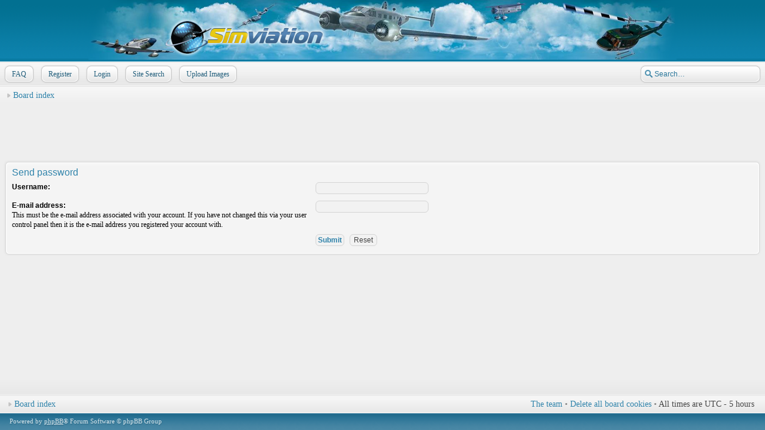

--- FILE ---
content_type: text/html; charset=UTF-8
request_url: https://forums.simviation.com/phpBB3/ucp.php?mode=sendpassword&sid=ba40aef332a1b05b8e5162ee5d22ed6d
body_size: 2059
content:
<!DOCTYPE html>
<html dir="ltr" lang="en-gb">
<head>
<meta http-equiv="content-type" content="text/html; charset=UTF-8" />
<meta http-equiv="imagetoolbar" content="no" />
<meta http-equiv="X-UA-Compatible" content="IE=edge,chrome=1" />

<title>Simviation Forums &bull; User Control Panel &bull; Send password</title>

<link rel="alternate" type="application/atom+xml" title="Feed - Simviation Forums" href="https://forums.simviation.com/phpBB3/feed.php" /><link rel="alternate" type="application/atom+xml" title="Feed - All forums" href="https://forums.simviation.com/phpBB3/feed.php?mode=forums" /><link rel="alternate" type="application/atom+xml" title="Feed - New Topics" href="https://forums.simviation.com/phpBB3/feed.php?mode=topics" /><link rel="alternate" type="application/atom+xml" title="Feed - Active Topics" href="https://forums.simviation.com/phpBB3/feed.php?mode=topics_active" />

<link href="./style.php?id=5&amp;lang=en&amp;sid=8f1bebb1b09494a6bf6df2fe94a06794" rel="stylesheet" type="text/css" />


<script type="text/javascript">
// <![CDATA[
	var jump_page = 'Enter the page number you wish to go to:';
	var on_page = '';
	var per_page = '';
	var base_url = '';
	var style_cookie = 'phpBBstyle';
	var style_cookie_settings = '; path=/; domain=forums.simviation.com; secure';
	var onload_functions = new Array();
	var onunload_functions = new Array();

	

	/**
	* Find a member
	*/
	function find_username(url)
	{
		popup(url, 760, 570, '_usersearch');
		return false;
	}

	/**
	* New function for handling multiple calls to window.onload and window.unload by pentapenguin
	*/
	window.onload = function()
	{
		for (var i = 0; i < onload_functions.length; i++)
		{
			eval(onload_functions[i]);
		}
	};

	window.onunload = function()
	{
		for (var i = 0; i < onunload_functions.length; i++)
		{
			eval(onunload_functions[i]);
		}
	};
	
	/*
	    Style specific stuff
    */
	var laSearchMini = 'Search…';

// ]]>
</script>
<script type="text/javascript" src="./styles/Simviation/template/jquery-1.7.1.min.js"></script>
<!--[if lte IE 8]><script type="text/javascript"> var oldIE = true; </script><![endif]-->
<script type="text/javascript" src="./styles/Simviation/template/style.js"></script>
<script type="text/javascript" src="./styles/Simviation/template/forum_fn.js"></script>



</head>

<body id="phpbb" class="section-ucp ltr">

<div id="header">
    <a href="https://simviation.com/1/front-page" title="Simviation Main Site" id="logo" target="_blank"><img src="./styles/Simviation/imageset/logo.png" alt="" title="" /></a>
    <h1>Simviation Forums</h1>
    <p>Flight Simulator and other chat</p>
</div>

<div id="page-header" class="container-block">
    
        <div id="search-box">
            <form action="./search.php?sid=8f1bebb1b09494a6bf6df2fe94a06794" method="get" id="search">
                <input name="keywords" id="keywords" type="text" maxlength="128" title="Search for keywords" class="inputbox search" value="Search…" />
                <input type="hidden" name="sid" value="8f1bebb1b09494a6bf6df2fe94a06794" />

            </form>
        </div>
    

    <div id="nav-header">
        
            <a href="./faq.php?sid=8f1bebb1b09494a6bf6df2fe94a06794" title="Frequently Asked Questions"><span></span>FAQ</a> 
        <a href="./ucp.php?mode=register&amp;sid=8f1bebb1b09494a6bf6df2fe94a06794"><span></span>Register</a> 
             <a href="./ucp.php?mode=login&amp;sid=8f1bebb1b09494a6bf6df2fe94a06794" title="Login" accesskey="x"><span></span>Login</a> 
        
<a href="https://simviation.com/1/search" title="Site Search" target="_blank"><span></span>Site Search</a> 
<a href="https://dir.simviation.com/phpupload/phUploader.php" title="Upload Images" target="_blank"><span></span>Upload Images</a>
    </div>
</div>

<div id="page-body" class="container-block">

    <div class="nav-extra">
        
    </div>


    <div class="nav-links">
        <a href="./index.php?sid=8f1bebb1b09494a6bf6df2fe94a06794" accesskey="h">Board index</a> 
    </div>

<center>
<script type="text/javascript"><!--
google_ad_client = "pub-9447961205930510";
google_ad_width = 728;
google_ad_height = 90;
google_ad_format = "728x90_as";
google_ad_type = "text";
google_ad_channel = "";
google_color_border = "eeeeee";
google_color_bg = "eeeeee";
google_color_link = "c09c1b";
google_color_text = "000000";
google_color_url = "c09c1b";
//-->
</script>
<script type="text/javascript"
  src="//pagead2.googlesyndication.com/pagead/show_ads.js">
</script>
</center>

		

<form action="./ucp.php?mode=sendpassword&amp;sid=8f1bebb1b09494a6bf6df2fe94a06794" method="post" id="remind">

<div class="panel">
	<div class="inner"><span class="corners-top"><span></span></span>

	<div class="content">
		<h2>Send password</h2>

		<fieldset>
		<dl>
			<dt><label for="username">Username:</label></dt>
			<dd><input class="inputbox narrow" type="text" name="username" id="username" size="25" /></dd>
		</dl>
		<dl>
			<dt><label for="email">E-mail address:</label><br /><span>This must be the e-mail address associated with your account. If you have not changed this via your user control panel then it is the e-mail address you registered your account with.</span></dt>
			<dd><input class="inputbox narrow" type="text" name="email" id="email" size="25" maxlength="100" /></dd>
		</dl>
		<dl>
			<dt>&nbsp;</dt>
			<dd><input type="submit" name="submit" id="submit" class="button1" value="Submit" tabindex="2" />&nbsp; <input type="reset" value="Reset" name="reset" class="button2" /></dd>
		</dl>
		
		</fieldset>
	</div>

	<span class="corners-bottom"><span></span></span></div>
</div>
</form>

</div>

<div id="footer">

	<div class="nav-links">
        <div class="rightside">
            <a href="./memberlist.php?mode=leaders&amp;sid=8f1bebb1b09494a6bf6df2fe94a06794">The team</a> &bull; <a href="./ucp.php?mode=delete_cookies&amp;sid=8f1bebb1b09494a6bf6df2fe94a06794">Delete all board cookies</a> &bull; <span class="time">All times are UTC - 5 hours </span>
        </div>
		<a href="./index.php?sid=8f1bebb1b09494a6bf6df2fe94a06794" accesskey="h">Board index</a>
        
	</div>

	<div class="copyright">
		
	    <p class="copy-left">
	        Powered by <a href="http://www.phpbb.com/">phpBB</a>&reg; Forum Software &copy; phpBB Group
	    	
		</p>

		<p class="copy-right">
		    &nbsp;
        </p>
	</div>
	
</div>

</body>
</html>

--- FILE ---
content_type: text/html; charset=utf-8
request_url: https://www.google.com/recaptcha/api2/aframe
body_size: 268
content:
<!DOCTYPE HTML><html><head><meta http-equiv="content-type" content="text/html; charset=UTF-8"></head><body><script nonce="ubLGPy6Qxee99V1xgiXEKg">/** Anti-fraud and anti-abuse applications only. See google.com/recaptcha */ try{var clients={'sodar':'https://pagead2.googlesyndication.com/pagead/sodar?'};window.addEventListener("message",function(a){try{if(a.source===window.parent){var b=JSON.parse(a.data);var c=clients[b['id']];if(c){var d=document.createElement('img');d.src=c+b['params']+'&rc='+(localStorage.getItem("rc::a")?sessionStorage.getItem("rc::b"):"");window.document.body.appendChild(d);sessionStorage.setItem("rc::e",parseInt(sessionStorage.getItem("rc::e")||0)+1);localStorage.setItem("rc::h",'1769913535080');}}}catch(b){}});window.parent.postMessage("_grecaptcha_ready", "*");}catch(b){}</script></body></html>

--- FILE ---
content_type: application/javascript
request_url: https://forums.simviation.com/phpBB3/styles/Simviation/template/style.js
body_size: 7345
content:
if(typeof(oldIE) == 'undefined') var oldIE = false;

$(document).ready(function() {
    // detect browser
    var browser = (navigator.userAgent) ? navigator.userAgent : '';
    if(typeof(clrIE) == 'boolean')
    {
        browser = 'ie';
    }
    else
    {
        browser = (browser.indexOf('Opera') >= 0) ? (
            (browser.indexOf('Opera Mini/') > 0) ? 'opera-mini' : 'opera') : (
            (browser.indexOf('Gecko/') > 0) ? 'mozilla' : (
                (browser.indexOf('WebKit/') > 0) ? 'webkit' : (
                    (browser.indexOf('MSIE') > 0) ? 'ie' : 'unknown'
                )
            )
        );
    }
    $('body').addClass('browser-' + browser + ((oldIE) ? ' old-ie transform' : ''));

    // transformations
    if(!oldIE)
    {
        setTimeout("$('body').addClass('transform');", 500);
        $(window).load(function() { $('body').addClass('transform'); });
    }

    // navigation
    $('div.nav-extra').each(function()
    {
        var count = 0;
        $(this).find('a').each(function() {
            if(count > 0) $(this).before(' &bull; ');
            count ++;
        });
        if(!count) $(this).css('display', 'none');
    });
    
    $('#footer div.nav-links > a').each(function(i)
    {
        if(i > 0) $(this).before(' &bull; ');
    });
    
    // clear divs
    $('#page-body, #footer').append('<div class="clear"></div>');
    $('.cp-mini:last').after('<div class="clear"></div>');
    
    // remove extra lines
    $('#page-body > hr, #cp-main > hr, #page-body > form > hr').remove();
    
    // unread posts
    $('dl.icon').each(function()
    {
        var bg = $(this).css('background-image');
        if(bg.length && bg.indexOf('_unread') > 0)
        {
            $(this).parents('li:first').addClass('unread');
        }
        else if(bg.length && bg.indexOf('forum_link') > 0)
        {
            $(this).parents('li:first').addClass('forum-link');
        }
    });
    
    // topic title
    $('body.section-viewtopic #page-body > h2:first').addClass('title');
    
    // index: reported/unapproved topics
    $('li.row a img').each(function()
    {
        if(this.src.indexOf('icon_topic_unapproved') > 0)
        {
            $(this).parents('li.row:first').addClass('unapproved');
        }
    });
    $('dd.lastpost a img').each(function()
    {
        if(this.src.indexOf('icon_topic_unapproved') > 0 || this.src.indexOf('icon_topic_reported') > 0)
        {
            var prev = $(this).parents('dl.icon:first').find('dt');
            if(!prev.length) return;
            if(!prev.find('div.extra').length)
            {
                prev.prepend('<div class="extra"></div>');
            }
            prev = prev.find('div.extra');
            $(this).parent('a').appendTo(prev);
        }
    });
    
    // remove rounded block within rounded block
    $('div.panel div.post, div.panel ul.topiclist, div.panel table.table1, div.panel dl.panel').parents('div.panel').addClass('panel-wrapper');
    
    // tabs
    $('#tabs, #navigation, #minitabs').each(function()
    {
        var last = false,
            count = 0;
        $('li', $(this)).each(function(i)
        {
            if(i == 0) $(this).addClass('first');
            last = $(this);
            count ++;
        });
        if(count < 2)
        {
            $(this).hide();
        }
        else
        {
            if(last !== false) last.addClass('last');
            $(this).find('hr').remove();
            $(this).parents('form').css('display', 'inline');
            $(this).append('<div class="clear"></div>');
            $(this).find('a').each(function()
            {
                if(!$('span', this).length)
                {
                    $(this).html('<span>' + $(this).html() + '</span>');
                }
            });
        }
    });
    $('#navigation').parents('.panel').removeClass('panel').addClass('cp-panel');
    
    // control panel: remove empty boxes
    $('#cp-main .panel').each(function()
    {
        var inner = $(this).find('.inner:first');
        if(!inner.length) return;
        if(inner.children().length < 2)
        {
            $(this).hide();
        }
    });
    
    // fix right side margin
    $('#page-body > p.rightside').each(function()
    {
        var next = $(this).next();
        if(next.is('p') && !next.hasClass('rightside')) next.css('margin-top', 0);
    });
    
    // pm post
    $('.post > div, .panel > div').addClass('inner');
    
    // emulate multiple backgrounds
    if(oldIE)
    {
        $('div.panel > .inner').addClass('inner-panel');
        $('div.forabg, div.forumbg, div.panel-wrapper').not('.cp-panel').addClass('old-ie-wrap-1').wrapInner('<div class="hdr1-1"><div class="hdr1-2"><div class="hdr1-3"><div class="hdr1-4"><div class="hdr1-5"></div></div></div></div></div>');
        $('div.post, .panel, .cp-mini, ul.topiclist li').not('.header, .panel-wrapper').addClass('old-ie-wrap-2').wrapInner('<div class="hdr2-1"><div class="hdr2-2"><div class="hdr2-3"><div class="hdr2-4"><div class="hdr2-5"><div class="hdr2-6"><div class="hdr2-last"></div></div></div></div></div></div></div>');
    }

    // search box
    $('div.search-box input').focus(function() { $(this).parents('.search-box').addClass('focus'); }).blur(function() { $(this).parents('.search-box').removeClass('focus'); })

    // header search box
    $('#search-box form').submit(function() { var value = $('#search-box input:text').val(); return (value == laSearchMini || value == '') ? false : true; });
    $('#search-box input:text').focus(function() { 
        if(this.value == laSearchMini) this.value = '';
        $('#search-box').addClass('focused');
    }).blur(function() { 
        if(this.value == '') this.value = laSearchMini;
        $('#search-box').removeClass('focused');
    });
    
    // resize big images
    function imageClicked(event)
    {
    	var $this = $(this);
    	if ($this.hasClass('zoomed-in'))
		{
			$this.removeClass('zoomed-in').css('max-width', $(this).attr('data-max-width') + 'px');
		}
		else
		{
			$this.addClass('zoomed-in').css('max-width', '');
		}
    }
    function zoomClicked(event)
    {
		imageClicked.apply($(this).prev().get(0), arguments);
		event.stopPropagation();
    }
	function resizeImage(width)
	{
		var $this = $(this);
		$this.wrap('<span class="zoom-container" />').attr('data-max-width', width).css({
			'max-width': width + 'px',
			cursor: 'pointer'
			}).addClass('zoom').click(imageClicked).after('<span class="zoom-image" />').next().click(zoomClicked);
	}
    function checkImage()
    {
		var maxWidth = Math.floor(this.parentNode.clientWidth - 10);
		if (this.width > maxWidth)
		{
			resizeImage.call(this, maxWidth);
		}
    }
    $('.postbody img').each(function() {
    	var $this = $(this);
    	if ($this.closest('a').length)
    	{
    		return;
		}
		if (this.complete)
		{
			checkImage.call(this);
		}
		else
		{
			$this.load(checkImage);
		}
	});

    // show full footer
    function resizeFooter()
    {
    	var height = Math.floor($('#footer .copyright').height() + $('#footer .nav-links').height());
    	if (!height)
    	{
    		return;
		}
		$('#footer').css('min-height', (height + 24) + 'px');
		$('#page-body').css('padding-bottom', (height + 60) + 'px');
    }
    resizeFooter();
    $('#footer').css('max-height', 'auto');
    $(document).load(resizeFooter);
    $(window).resize(resizeFooter);
});

